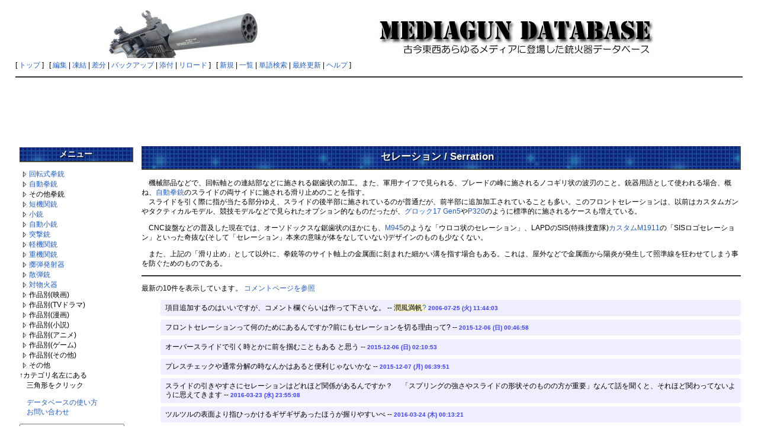

--- FILE ---
content_type: text/html; charset=EUC-JP
request_url: http://mgdb.himitsukichi.com/pukiwiki/index.php?%A5%BB%A5%EC%A1%BC%A5%B7%A5%E7%A5%F3
body_size: 20755
content:
<?xml version="1.0" encoding="EUC-JP" ?>
<!DOCTYPE html PUBLIC "-//W3C//DTD XHTML 1.1//EN" "http://www.w3.org/TR/xhtml11/DTD/xhtml11.dtd">
<html xmlns="http://www.w3.org/1999/xhtml" xml:lang="ja">
<head>
 <meta http-equiv="content-type" content="application/xhtml+xml; charset=EUC-JP" />
 <meta http-equiv="content-style-type" content="text/css" />

 <title>セレーション - MEDIAGUN DATABASE</title>

 <link rel="SHORTCUT ICON" href="" />
 <link rel="stylesheet" href="skin/default.ja.css" type="text/css" media="screen" charset="EUC-JP" />
 <link rel="stylesheet" href="skin/print.ja.css" type="text/css" media="print" charset="EUC-JP" />
 <link rel="alternate" type="application/rss+xml" title="RSS" href="http://mgdb.himitsukichi.com/pukiwiki/index.php?cmd=rss" />

<script src="skin/lightbox/js/jquery-1.11.0.min.js"></script>
<script src="skin/lightbox/js/lightbox.min.js"></script>
<link href="skin/lightbox/css/lightbox.css" rel="stylesheet" />
</head>
<body>

<div id="header">
<!-- google_ad_section_start(weight=ignore) -->
<script data-ad-client="ca-pub-9934936382802357" async src="https://pagead2.googlesyndication.com/pagead/js/adsbygoogle.js"></script>
 <center><a href="http://mgdb.himitsukichi.com/pukiwiki/index.php?MEDIAGUN%20DATABASE" style="padding-right: 12px;"><img id="logo" src="image/title2014.jpg" width="970" height="90" alt="MEDIAGUN DATABASE" title="MEDIAGUN DATABASE" /></a></center>

  <!-- google_ad_section_end -->
</div>

<div id="navigator">
<!-- google_ad_section_start(weight=ignore) -->

[ <a href="http://mgdb.himitsukichi.com/pukiwiki/index.php?MEDIAGUN%20DATABASE" >トップ</a> ] &nbsp;

 [
 	<a href="http://mgdb.himitsukichi.com/pukiwiki/index.php?cmd=edit&amp;page=%A5%BB%A5%EC%A1%BC%A5%B7%A5%E7%A5%F3" >編集</a> |
			<a href="http://mgdb.himitsukichi.com/pukiwiki/index.php?cmd=freeze&amp;page=%A5%BB%A5%EC%A1%BC%A5%B7%A5%E7%A5%F3" >凍結</a> |
	  <a href="http://mgdb.himitsukichi.com/pukiwiki/index.php?cmd=diff&amp;page=%A5%BB%A5%EC%A1%BC%A5%B7%A5%E7%A5%F3" >差分</a> 	| <a href="http://mgdb.himitsukichi.com/pukiwiki/index.php?cmd=backup&amp;page=%A5%BB%A5%EC%A1%BC%A5%B7%A5%E7%A5%F3" >バックアップ</a>  	| <a href="http://mgdb.himitsukichi.com/pukiwiki/index.php?plugin=attach&amp;pcmd=upload&amp;page=%A5%BB%A5%EC%A1%BC%A5%B7%A5%E7%A5%F3" >添付</a>  | <a href="http://mgdb.himitsukichi.com/pukiwiki/index.php?%A5%BB%A5%EC%A1%BC%A5%B7%A5%E7%A5%F3" >リロード</a> ] &nbsp;

 [
 	<a href="http://mgdb.himitsukichi.com/pukiwiki/index.php?plugin=newpage&amp;refer=%A5%BB%A5%EC%A1%BC%A5%B7%A5%E7%A5%F3" >新規</a> |
    <a href="http://mgdb.himitsukichi.com/pukiwiki/index.php?cmd=list" >一覧</a>  | <a href="http://mgdb.himitsukichi.com/pukiwiki/index.php?cmd=search" >単語検索</a> | <a href="http://mgdb.himitsukichi.com/pukiwiki/index.php?RecentChanges" >最終更新</a> | <a href="http://mgdb.himitsukichi.com/pukiwiki/index.php?Help" >ヘルプ</a> ]

<!-- google_ad_section_end -->
</div>

<hr class="full_hr" />
<center>
<script async src="//pagead2.googlesyndication.com/pagead/js/adsbygoogle.js"></script>
<ins class="adsbygoogle"
     style="display:inline-block;width:970px;height:90px"
     data-ad-client="ca-pub-9934936382802357"
     data-ad-slot="1682469583"></ins>
<script>
(adsbygoogle = window.adsbygoogle || []).push({});
</script>
</center>



<table border="0" style="width:100%">
 <tr>
  <td class="menubar">
   <!-- google_ad_section_start(weight=ignore) -->
   <div id="menubar"><h2 id="content_3_0">メニュー</h2>
<p></p><script type="text/javascript" src="skin/treemenu.js"></script>
<a href="javascript:;" onclick="treemenu_ajax('treemenu_1', '%B2%F3%C5%BE%BC%B0%B7%FD%BD%C6menu'); return false" id="treemenu_1_a"><img src="image/treemenu_close.gif" alt="カテゴリを開く" title="カテゴリを開く" /></a><a href="http://mgdb.himitsukichi.com/pukiwiki/index.php?%B2%F3%C5%BE%BC%B0%B7%FD%BD%C6" title="回転式拳銃 (445d)">回転式拳銃</a><div id="treemenu_1_body" style="display:none" class="treemenu"></div><br />
<a href="javascript:;" onclick="treemenu_ajax('treemenu_2', '%BC%AB%C6%B0%B7%FD%BD%C6menu'); return false" id="treemenu_2_a"><img src="image/treemenu_close.gif" alt="カテゴリを開く" title="カテゴリを開く" /></a><a href="http://mgdb.himitsukichi.com/pukiwiki/index.php?%BC%AB%C6%B0%B7%FD%BD%C6" title="自動拳銃 (1475d)">自動拳銃</a><div id="treemenu_2_body" style="display:none" class="treemenu"></div><br />
<a href="javascript:;" onclick="treemenu_ajax('treemenu_3', '%A4%BD%A4%CE%C2%BE%B7%FD%BD%C6menu'); return false" id="treemenu_3_a"><img src="image/treemenu_close.gif" alt="カテゴリを開く" title="カテゴリを開く" /></a>その他拳銃<div id="treemenu_3_body" style="display:none" class="treemenu"></div><br />
<a href="javascript:;" onclick="treemenu_ajax('treemenu_4', '%C3%BB%B5%A1%B4%D8%BD%C6menu'); return false" id="treemenu_4_a"><img src="image/treemenu_close.gif" alt="カテゴリを開く" title="カテゴリを開く" /></a><a href="http://mgdb.himitsukichi.com/pukiwiki/index.php?%C3%BB%B5%A1%B4%D8%BD%C6" title="短機関銃 (733d)">短機関銃</a><div id="treemenu_4_body" style="display:none" class="treemenu"></div><br />
<a href="javascript:;" onclick="treemenu_ajax('treemenu_5', '%BE%AE%BD%C6menu'); return false" id="treemenu_5_a"><img src="image/treemenu_close.gif" alt="カテゴリを開く" title="カテゴリを開く" /></a><a href="http://mgdb.himitsukichi.com/pukiwiki/index.php?%BE%AE%BD%C6" title="小銃 (924d)">小銃</a><div id="treemenu_5_body" style="display:none" class="treemenu"></div><br />
<a href="javascript:;" onclick="treemenu_ajax('treemenu_6', '%BC%AB%C6%B0%BE%AE%BD%C6menu'); return false" id="treemenu_6_a"><img src="image/treemenu_close.gif" alt="カテゴリを開く" title="カテゴリを開く" /></a><a href="http://mgdb.himitsukichi.com/pukiwiki/index.php?%BC%AB%C6%B0%BE%AE%BD%C6" title="自動小銃 (980d)">自動小銃</a><div id="treemenu_6_body" style="display:none" class="treemenu"></div><br />
<a href="javascript:;" onclick="treemenu_ajax('treemenu_7', '%C6%CD%B7%E2%BD%C6menu'); return false" id="treemenu_7_a"><img src="image/treemenu_close.gif" alt="カテゴリを開く" title="カテゴリを開く" /></a><a href="http://mgdb.himitsukichi.com/pukiwiki/index.php?%C6%CD%B7%E2%BD%C6" title="突撃銃 (3033d)">突撃銃</a><div id="treemenu_7_body" style="display:none" class="treemenu"></div><br />
<a href="javascript:;" onclick="treemenu_ajax('treemenu_8', '%B7%DA%B5%A1%B4%D8%BD%C6menu'); return false" id="treemenu_8_a"><img src="image/treemenu_close.gif" alt="カテゴリを開く" title="カテゴリを開く" /></a><a href="http://mgdb.himitsukichi.com/pukiwiki/index.php?%B7%DA%B5%A1%B4%D8%BD%C6" title="軽機関銃 (1312d)">軽機関銃</a><div id="treemenu_8_body" style="display:none" class="treemenu"></div><br />
<a href="javascript:;" onclick="treemenu_ajax('treemenu_9', '%BD%C5%B5%A1%B4%D8%BD%C6menu'); return false" id="treemenu_9_a"><img src="image/treemenu_close.gif" alt="カテゴリを開く" title="カテゴリを開く" /></a><a href="http://mgdb.himitsukichi.com/pukiwiki/index.php?%BD%C5%B5%A1%B4%D8%BD%C6" title="重機関銃 (675d)">重機関銃</a><div id="treemenu_9_body" style="display:none" class="treemenu"></div><br />
<a href="javascript:;" onclick="treemenu_ajax('treemenu_10', '%DA%B3%C3%C6%C8%AF%BC%CD%B4%EFmenu'); return false" id="treemenu_10_a"><img src="image/treemenu_close.gif" alt="カテゴリを開く" title="カテゴリを開く" /></a><a href="http://mgdb.himitsukichi.com/pukiwiki/index.php?%DA%B3%C3%C6%C8%AF%BC%CD%B4%EF" title="擲弾発射器 (97d)">擲弾発射器</a><div id="treemenu_10_body" style="display:none" class="treemenu"></div><br />
<a href="javascript:;" onclick="treemenu_ajax('treemenu_11', '%BB%B6%C3%C6%BD%C6menu'); return false" id="treemenu_11_a"><img src="image/treemenu_close.gif" alt="カテゴリを開く" title="カテゴリを開く" /></a><a href="http://mgdb.himitsukichi.com/pukiwiki/index.php?%BB%B6%C3%C6%BD%C6" title="散弾銃 (965d)">散弾銃</a><div id="treemenu_11_body" style="display:none" class="treemenu"></div><br />
<a href="javascript:;" onclick="treemenu_ajax('treemenu_12', '%C2%D0%CA%AA%B2%D0%B4%EFmenu'); return false" id="treemenu_12_a"><img src="image/treemenu_close.gif" alt="カテゴリを開く" title="カテゴリを開く" /></a><a href="http://mgdb.himitsukichi.com/pukiwiki/index.php?%C2%D0%CA%AA%B2%D0%B4%EF" title="対物火器 (91d)">対物火器</a><div id="treemenu_12_body" style="display:none" class="treemenu"></div><br />
<a href="javascript:;" onclick="treemenu_ajax('treemenu_13', '%B1%C7%B2%E8%BA%EE%C9%CAmenu'); return false" id="treemenu_13_a"><img src="image/treemenu_close.gif" alt="カテゴリを開く" title="カテゴリを開く" /></a>作品別(映画)<div id="treemenu_13_body" style="display:none" class="treemenu"></div><br />
<a href="javascript:;" onclick="treemenu_ajax('treemenu_14', 'TV%A5%C9%A5%E9%A5%DE%BA%EE%C9%CAmenu'); return false" id="treemenu_14_a"><img src="image/treemenu_close.gif" alt="カテゴリを開く" title="カテゴリを開く" /></a>作品別(TVドラマ)<div id="treemenu_14_body" style="display:none" class="treemenu"></div><br />
<a href="javascript:;" onclick="treemenu_ajax('treemenu_15', '%CC%A1%B2%E8%BA%EE%C9%CAmenu'); return false" id="treemenu_15_a"><img src="image/treemenu_close.gif" alt="カテゴリを開く" title="カテゴリを開く" /></a>作品別(漫画)<div id="treemenu_15_body" style="display:none" class="treemenu"></div><br />
<a href="javascript:;" onclick="treemenu_ajax('treemenu_16', '%BE%AE%C0%E2%BA%EE%C9%CAmenu'); return false" id="treemenu_16_a"><img src="image/treemenu_close.gif" alt="カテゴリを開く" title="カテゴリを開く" /></a>作品別(小説)<div id="treemenu_16_body" style="display:none" class="treemenu"></div><br />
<a href="javascript:;" onclick="treemenu_ajax('treemenu_17', '%A5%A2%A5%CB%A5%E1%BA%EE%C9%CAmenu'); return false" id="treemenu_17_a"><img src="image/treemenu_close.gif" alt="カテゴリを開く" title="カテゴリを開く" /></a>作品別(アニメ)<div id="treemenu_17_body" style="display:none" class="treemenu"></div><br />
<a href="javascript:;" onclick="treemenu_ajax('treemenu_18', '%A5%B2%A1%BC%A5%E0%BA%EE%C9%CAmenu'); return false" id="treemenu_18_a"><img src="image/treemenu_close.gif" alt="カテゴリを開く" title="カテゴリを開く" /></a>作品別(ゲーム)<div id="treemenu_18_body" style="display:none" class="treemenu"></div><br />
<a href="javascript:;" onclick="treemenu_ajax('treemenu_19', '%A4%BD%A4%CE%C2%BE%BA%EE%C9%CAmenu'); return false" id="treemenu_19_a"><img src="image/treemenu_close.gif" alt="カテゴリを開く" title="カテゴリを開く" /></a>作品別(その他)<div id="treemenu_19_body" style="display:none" class="treemenu"></div><br />
<a href="javascript:;" onclick="treemenu_ajax('treemenu_20', '%A4%BD%A4%CE%C2%BEmenu'); return false" id="treemenu_20_a"><img src="image/treemenu_close.gif" alt="カテゴリを開く" title="カテゴリを開く" /></a>その他<div id="treemenu_20_body" style="display:none" class="treemenu"></div><br />
↑カテゴリ名左にある<br />
　三角形をクリック</p>
<p>　<a href="http://mgdb.himitsukichi.com/pukiwiki/index.php?%B1%DC%CD%F7%A1%BF%C1%E0%BA%EE%CA%FD%CB%A1" title="閲覧／操作方法 (3580d)">データベースの使い方</a><br />
　<a href="http://mgdb.himitsukichi.com/pukiwiki/index.php?contact" title="contact (2751d)">お問い合わせ</a></p>
<form action="http://mgdb.himitsukichi.com/pukiwiki/index.php?cmd=search" method="post"> 
<div><input type="hidden" name="encode_hint" value="ぷ" /></div> 
<div><input type="hidden" name="encode_hint" value="ぷ" /></div>
 <div>
  <input type="text"  name="word" value="" size="20" />
  <input type="radio" name="type" id="_p_search_AND" value="AND"  checked="checked" />
  <label for="_p_search_AND">AND検索</label>
  <input type="radio" name="type" id="_p_search_OR"  value="OR"    />
  <label for="_p_search_OR">OR検索</label>
  &nbsp;<input type="submit" value="検索" />
 </div>

</form>
<div style="text-align:center"><strong>POWERED BY</strong></div>
<div style="text-align:center"><a href="http://games.himitsukichi.com/" rel="nofollow"><img src="http://mgdb.himitsukichi.com/pic/banner_s3.gif" alt="http://games.himitsukichi.com/" /></a></div>
<p>本日PV数:<span style="color:green">1</span><br />
昨日PV数:<span style="color:green">3</span><br />
総PV数:<span style="color:green">10633</span><br />
Online数:<span style="color:green">37</span></p>

<!--↓GoogleAd Sense (DONOT EDIT)--> 
<script type="text/javascript"><!-- 
google_ad_client = "pub-4249826035616535"; 
google_ad_width = 120; 
google_ad_height = 600; 
google_ad_format = "120x600_as"; 
google_ad_type = "text_image"; 
//2007-04-18: MGDB Common Left Menu 
google_ad_channel = "0729028618"; 
google_color_border = "FFFFFF"; 
google_color_bg = "FFFFFF"; 
google_color_link = "0000FF"; 
google_color_text = "000000"; 
google_color_url = "008000"; 
//--> 
</script> 
<script type="text/javascript" 
src="http://pagead2.googlesyndication.com/pagead/show_ads.js"> 
</script> 
<!--↑GoogleAdSense (DONOT EDIT)-->

</div>
   <!-- google_ad_section_end -->
  </td>
  <td valign="top">
  <!-- google_ad_section_start -->
   <div id="body">
     
<h2 id="content_1_0">セレーション / Serration  <a class="anchor_super" id="dcba6d4a" href="http://mgdb.himitsukichi.com/pukiwiki/index.php?%A5%BB%A5%EC%A1%BC%A5%B7%A5%E7%A5%F3#dcba6d4a" title="dcba6d4a">&dagger;</a></h2>
<p>　機械部品などで、回転軸との連結部などに施される鋸歯状の加工。また、軍用ナイフで見られる、ブレードの峰に施されるノコギリ状の波刃のこと。銃器用語として使われる場合、概ね、<a href="http://mgdb.himitsukichi.com/pukiwiki/index.php?%BC%AB%C6%B0%B7%FD%BD%C6" title="自動拳銃 (1475d)">自動拳銃</a>のスライドの両サイドに施される滑り止めのことを指す。<br />
　スライドを引く際に指が当たる部分ゆえ、スライドの後半部に施されているのが普通だが、前半部に追加加工されていることも多い。このフロントセレーションは、以前はカスタムガンやタクティカルモデル、競技モデルなどで見られたオプション的なものだったが、<a href="http://mgdb.himitsukichi.com/pukiwiki/index.php?%A5%B0%A5%ED%A5%C3%A5%AF%2017" title="グロック 17 (2h)">グロック17 Gen5</a>や<a href="http://mgdb.himitsukichi.com/pukiwiki/index.php?%A5%B7%A5%B0%A5%B6%A5%A6%A5%A8%A5%EB%20P320" title="シグザウエル P320 (7h)">P320</a>のように標準的に施されるケースも増えている。</p>
<p>　CNC旋盤などの普及した現在では、オーソドックスな鋸歯状のほかにも、<a href="http://mgdb.himitsukichi.com/pukiwiki/index.php?SW%20M945" title="SW M945 (393d)">M945</a>のような「ウロコ状のセレーション」、LAPDのSIS(特殊捜査隊)<a href="http://mgdb.himitsukichi.com/pukiwiki/index.php?%A5%AD%A5%F3%A5%D0%A1%BC%20%A5%AB%A5%B9%A5%BF%A5%E0II" title="キンバー カスタムII (22d)">カスタムM1911</a>の「SISロゴセレーション」といった奇抜な(そして「セレーション」本来の意味が体をなしていない)デザインのものも少なくない。</p>
<p>　また、上記の「滑り止め」として以外に、拳銃等のサイト軸上の金属面に刻まれた細かい溝を指す場合もある。これは、屋外などで金属面から陽炎が発生して照準線を狂わせてしまう事を防ぐためのものである。</p>
<hr class="full_hr" />
<div><p>最新の10件を表示しています。 <a href="http://mgdb.himitsukichi.com/pukiwiki/index.php?%A5%B3%A5%E1%A5%F3%A5%C8/%A5%BB%A5%EC%A1%BC%A5%B7%A5%E7%A5%F3" title="コメント/セレーション (3580d)">コメントページを参照</a></p>
<form action="http://mgdb.himitsukichi.com/pukiwiki/index.php" method="post"> 
<div><input type="hidden" name="encode_hint" value="ぷ" /></div>
<ul class="list1" style="padding-left:16px;margin-left:16px"><li>項目追加するのはいいですが、コメント欄ぐらいは作って下さいな。 -- <span class="noexists">潤風満帆<a href="http://mgdb.himitsukichi.com/pukiwiki/index.php?cmd=edit&amp;page=%BD%E1%C9%F7%CB%FE%C8%C1&amp;refer=%A5%BB%A5%EC%A1%BC%A5%B7%A5%E7%A5%F3">?</a></span> <span class="comment_date">2006-07-25 (火) 11:44:03</span></li>
<li>フロントセレーションって何のためにあるんですか?前にもセレーションを切る理由って? --  <span class="comment_date">2015-12-06 (日) 00:46:58</span></li>
<li>オーバースライドで引く時とかに前を掴むこともある と思う --  <span class="comment_date">2015-12-06 (日) 02:10:53</span></li>
<li>プレスチェックや通常分解の時なんかはあると便利じゃないかな --  <span class="comment_date">2015-12-07 (月) 06:39:51</span></li>
<li>スライドの引きやすさにセレーションはどれほど関係があるんですか？　  「スプリングの強さやスライドの形状そのものの方が重要」なんて話を聞くと、それほど関わってないように思えてきます --  <span class="comment_date">2016-03-23 (水) 23:55:08</span></li>
<li>ツルツルの表面より指ひっかけるギザギザあったほうが握りやすいべ --  <span class="comment_date">2016-03-24 (木) 00:13:21</span></li>
<li>↑×2 逆に言うと、強いスプリングや握りづらいスライドの銃(特に最近流行りのポリマーコンパクトピストル)なんかはセレーションを刻む以外スライドの引きやすさを改善しようがない訳です。例えばXDM辺りがいい例でしょう。 --  <span class="comment_date">2016-03-24 (木) 00:37:17</span></li></ul>

  <div>
  <input type="hidden" name="digest" value="8101a822bcc023a5d7c6a61e95b74d5d" />
  <input type="hidden" name="plugin" value="pcomment" />
  <input type="hidden" name="refer"  value="セレーション" />
  <input type="hidden" name="page"   value="[[コメント/セレーション]]" />
  <input type="hidden" name="nodate" value="" />
  <input type="hidden" name="dir"    value="1" />
  <input type="hidden" name="count"  value="10" />
   お名前:  <input type="text" name="name" size="15" /> <input type="text" name="msg" size="70" style="width:100%" />
  <input type="submit" value="コメントの挿入" />
  </div></form>
</div>

   </div>
  <!-- google_ad_section_end -->
<p width="100%" align="right">
</p>
  </td>
 </tr>
</table>



<hr class="full_hr" />
<!-- Toolbar -->
<div id="toolbar">
<!-- google_ad_section_start(weight=ignore) -->
 <a href="http://mgdb.himitsukichi.com/pukiwiki/index.php?MEDIAGUN%20DATABASE"><img src="image/top.png" width="20" height="20" alt="トップ" title="トップ" /></a>
 &nbsp;
 	<a href="http://mgdb.himitsukichi.com/pukiwiki/index.php?cmd=edit&amp;page=%A5%BB%A5%EC%A1%BC%A5%B7%A5%E7%A5%F3"><img src="image/edit.png" width="20" height="20" alt="編集" title="編集" /></a>			<a href="http://mgdb.himitsukichi.com/pukiwiki/index.php?cmd=freeze&amp;page=%A5%BB%A5%EC%A1%BC%A5%B7%A5%E7%A5%F3"><img src="image/freeze.png" width="20" height="20" alt="凍結" title="凍結" /></a>	  <a href="http://mgdb.himitsukichi.com/pukiwiki/index.php?cmd=diff&amp;page=%A5%BB%A5%EC%A1%BC%A5%B7%A5%E7%A5%F3"><img src="image/diff.png" width="20" height="20" alt="差分" title="差分" /></a>	<a href="http://mgdb.himitsukichi.com/pukiwiki/index.php?cmd=backup&amp;page=%A5%BB%A5%EC%A1%BC%A5%B7%A5%E7%A5%F3"><img src="image/backup.png" width="20" height="20" alt="バックアップ" title="バックアップ" /></a>			<a href="http://mgdb.himitsukichi.com/pukiwiki/index.php?plugin=attach&amp;pcmd=upload&amp;page=%A5%BB%A5%EC%A1%BC%A5%B7%A5%E7%A5%F3"><img src="image/file.png" width="20" height="20" alt="添付" title="添付" /></a>		<a href="http://mgdb.himitsukichi.com/pukiwiki/index.php?plugin=template&amp;refer=%A5%BB%A5%EC%A1%BC%A5%B7%A5%E7%A5%F3"><img src="image/copy.png" width="20" height="20" alt="複製" title="複製" /></a>	<a href="http://mgdb.himitsukichi.com/pukiwiki/index.php?plugin=rename&amp;refer=%A5%BB%A5%EC%A1%BC%A5%B7%A5%E7%A5%F3"><img src="image/rename.png" width="20" height="20" alt="名前変更" title="名前変更" /></a> <a href="http://mgdb.himitsukichi.com/pukiwiki/index.php?%A5%BB%A5%EC%A1%BC%A5%B7%A5%E7%A5%F3"><img src="image/reload.png" width="20" height="20" alt="リロード" title="リロード" /></a> &nbsp;
	<a href="http://mgdb.himitsukichi.com/pukiwiki/index.php?plugin=newpage&amp;refer=%A5%BB%A5%EC%A1%BC%A5%B7%A5%E7%A5%F3"><img src="image/new.png" width="20" height="20" alt="新規" title="新規" /></a> <a href="http://mgdb.himitsukichi.com/pukiwiki/index.php?cmd=list"><img src="image/list.png" width="20" height="20" alt="一覧" title="一覧" /></a> <a href="http://mgdb.himitsukichi.com/pukiwiki/index.php?cmd=search"><img src="image/search.png" width="20" height="20" alt="単語検索" title="単語検索" /></a> <a href="http://mgdb.himitsukichi.com/pukiwiki/index.php?RecentChanges"><img src="image/recentchanges.png" width="20" height="20" alt="最終更新" title="最終更新" /></a> &nbsp; <a href="http://mgdb.himitsukichi.com/pukiwiki/index.php?Help"><img src="image/help.png" width="20" height="20" alt="ヘルプ" title="ヘルプ" /></a> &nbsp; <a href="http://mgdb.himitsukichi.com/pukiwiki/index.php?cmd=rss&amp;ver=1.0"><img src="image/rss.png" width="36" height="14" alt="最終更新のRSS" title="最終更新のRSS" /></a><!-- google_ad_section_end -->
</div>

<!-- google_ad_section_start(weight=ignore) -->
<div id="lastmodified">Last-modified: 2021-10-02 (土) 22:49:22  (1581d)</div>


<div id="footer">
 Site admin: <a href="http://mgdb.himitsukichi.com/pukiwiki/">KOU2</a><p />
 <strong>PukiWiki 1.5.1</strong> &copy; 2001-2016 <a href="http://pukiwiki.osdn.jp/">PukiWiki Development Team</a>.
 Powered by PHP 5.6.36. HTML convert time: 0.010 sec.
</div>
<!-- google_ad_section_end -->

</body>
</html>


--- FILE ---
content_type: text/html; charset=utf-8
request_url: https://www.google.com/recaptcha/api2/aframe
body_size: 267
content:
<!DOCTYPE HTML><html><head><meta http-equiv="content-type" content="text/html; charset=UTF-8"></head><body><script nonce="v53nfxYqbq2nTz6Kypvvsw">/** Anti-fraud and anti-abuse applications only. See google.com/recaptcha */ try{var clients={'sodar':'https://pagead2.googlesyndication.com/pagead/sodar?'};window.addEventListener("message",function(a){try{if(a.source===window.parent){var b=JSON.parse(a.data);var c=clients[b['id']];if(c){var d=document.createElement('img');d.src=c+b['params']+'&rc='+(localStorage.getItem("rc::a")?sessionStorage.getItem("rc::b"):"");window.document.body.appendChild(d);sessionStorage.setItem("rc::e",parseInt(sessionStorage.getItem("rc::e")||0)+1);localStorage.setItem("rc::h",'1769827805220');}}}catch(b){}});window.parent.postMessage("_grecaptcha_ready", "*");}catch(b){}</script></body></html>